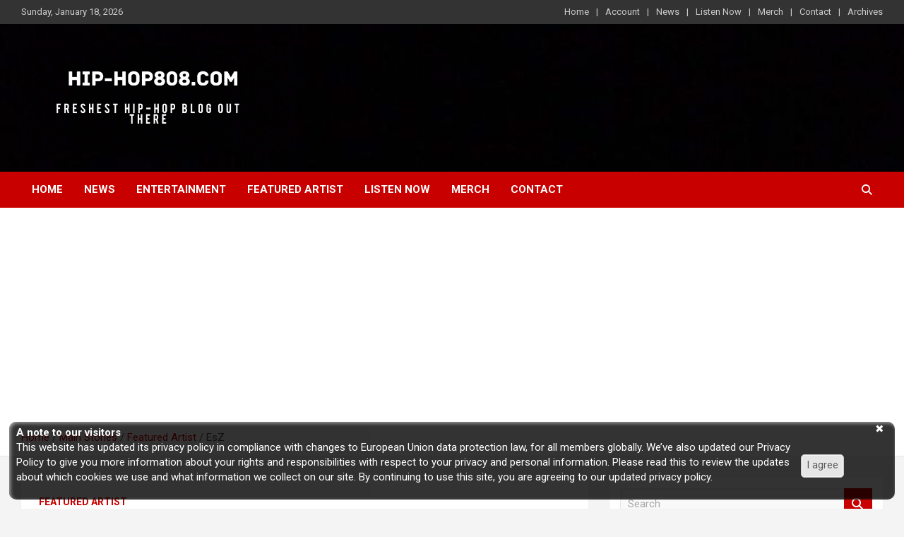

--- FILE ---
content_type: text/html; charset=UTF-8
request_url: http://hip-hop808.com/esz/
body_size: 12835
content:
<!doctype html>
<html lang="en-US">
<head>
	<meta charset="UTF-8">
	<meta name="viewport" content="width=device-width, initial-scale=1, shrink-to-fit=no">
	<link rel="profile" href="https://gmpg.org/xfn/11">

	<meta name='robots' content='index, follow, max-image-preview:large, max-snippet:-1, max-video-preview:-1' />

	<!-- This site is optimized with the Yoast SEO plugin v23.0 - https://yoast.com/wordpress/plugins/seo/ -->
	<title>EsZ - Hip-Hop 808 Freshest Hip-Hop Blog Out There</title>
	<meta name="description" content="EsZ aka &quot;E crookedletter Z&quot; is an acclaimed &quot; art student turned rapper &quot; from Brooklyn,NYC releasing his first single for 2020 &#039;(Get Busy)" />
	<link rel="canonical" href="https://hip-hop808.com/esz/" />
	<meta property="og:locale" content="en_US" />
	<meta property="og:type" content="article" />
	<meta property="og:title" content="EsZ - Hip-Hop 808 Freshest Hip-Hop Blog Out There" />
	<meta property="og:description" content="EsZ aka &quot;E crookedletter Z&quot; is an acclaimed &quot; art student turned rapper &quot; from Brooklyn,NYC releasing his first single for 2020 &#039;(Get Busy)" />
	<meta property="og:url" content="https://hip-hop808.com/esz/" />
	<meta property="og:site_name" content="Hip-Hop 808" />
	<meta property="article:published_time" content="2020-07-19T00:13:00+00:00" />
	<meta property="article:modified_time" content="2020-11-29T00:19:53+00:00" />
	<meta property="og:image" content="https://hip-hop808.com/wp-content/uploads/2020/11/106987660_2691548294448065_4000679727499780193_o.jpg" />
	<meta property="og:image:width" content="960" />
	<meta property="og:image:height" content="960" />
	<meta property="og:image:type" content="image/jpeg" />
	<meta name="author" content="Hip Hop" />
	<meta name="twitter:card" content="summary_large_image" />
	<meta name="twitter:label1" content="Written by" />
	<meta name="twitter:data1" content="Hip Hop" />
	<meta name="twitter:label2" content="Est. reading time" />
	<meta name="twitter:data2" content="1 minute" />
	<script type="application/ld+json" class="yoast-schema-graph">{"@context":"https://schema.org","@graph":[{"@type":"Article","@id":"https://hip-hop808.com/esz/#article","isPartOf":{"@id":"https://hip-hop808.com/esz/"},"author":{"name":"Hip Hop","@id":"http://hip-hop808.com/#/schema/person/bda2c84c4738f0687d58fca3b4465e39"},"headline":"EsZ","datePublished":"2020-07-19T00:13:00+00:00","dateModified":"2020-11-29T00:19:53+00:00","mainEntityOfPage":{"@id":"https://hip-hop808.com/esz/"},"wordCount":173,"commentCount":0,"publisher":{"@id":"http://hip-hop808.com/#organization"},"image":{"@id":"https://hip-hop808.com/esz/#primaryimage"},"thumbnailUrl":"http://hip-hop808.com/wp-content/uploads/2020/11/106987660_2691548294448065_4000679727499780193_o.jpg","articleSection":["Featured Artist"],"inLanguage":"en-US","potentialAction":[{"@type":"CommentAction","name":"Comment","target":["https://hip-hop808.com/esz/#respond"]}]},{"@type":"WebPage","@id":"https://hip-hop808.com/esz/","url":"https://hip-hop808.com/esz/","name":"EsZ - Hip-Hop 808 Freshest Hip-Hop Blog Out There","isPartOf":{"@id":"http://hip-hop808.com/#website"},"primaryImageOfPage":{"@id":"https://hip-hop808.com/esz/#primaryimage"},"image":{"@id":"https://hip-hop808.com/esz/#primaryimage"},"thumbnailUrl":"http://hip-hop808.com/wp-content/uploads/2020/11/106987660_2691548294448065_4000679727499780193_o.jpg","datePublished":"2020-07-19T00:13:00+00:00","dateModified":"2020-11-29T00:19:53+00:00","description":"EsZ aka \"E crookedletter Z\" is an acclaimed \" art student turned rapper \" from Brooklyn,NYC releasing his first single for 2020 '(Get Busy)","breadcrumb":{"@id":"https://hip-hop808.com/esz/#breadcrumb"},"inLanguage":"en-US","potentialAction":[{"@type":"ReadAction","target":["https://hip-hop808.com/esz/"]}]},{"@type":"ImageObject","inLanguage":"en-US","@id":"https://hip-hop808.com/esz/#primaryimage","url":"http://hip-hop808.com/wp-content/uploads/2020/11/106987660_2691548294448065_4000679727499780193_o.jpg","contentUrl":"http://hip-hop808.com/wp-content/uploads/2020/11/106987660_2691548294448065_4000679727499780193_o.jpg","width":960,"height":960},{"@type":"BreadcrumbList","@id":"https://hip-hop808.com/esz/#breadcrumb","itemListElement":[{"@type":"ListItem","position":1,"name":"Home","item":"http://hip-hop808.com/"},{"@type":"ListItem","position":2,"name":"EsZ"}]},{"@type":"WebSite","@id":"http://hip-hop808.com/#website","url":"http://hip-hop808.com/","name":"Hip-Hop 808","description":"Freshest Hip-Hop Blog Out There","publisher":{"@id":"http://hip-hop808.com/#organization"},"potentialAction":[{"@type":"SearchAction","target":{"@type":"EntryPoint","urlTemplate":"http://hip-hop808.com/?s={search_term_string}"},"query-input":"required name=search_term_string"}],"inLanguage":"en-US"},{"@type":"Organization","@id":"http://hip-hop808.com/#organization","name":"Hip-Hop 808","url":"http://hip-hop808.com/","logo":{"@type":"ImageObject","inLanguage":"en-US","@id":"http://hip-hop808.com/#/schema/logo/image/","url":"http://hip-hop808.com/wp-content/uploads/2020/11/cropped-freshest-blog-1.png","contentUrl":"http://hip-hop808.com/wp-content/uploads/2020/11/cropped-freshest-blog-1.png","width":750,"height":208,"caption":"Hip-Hop 808"},"image":{"@id":"http://hip-hop808.com/#/schema/logo/image/"}},{"@type":"Person","@id":"http://hip-hop808.com/#/schema/person/bda2c84c4738f0687d58fca3b4465e39","name":"Hip Hop","image":{"@type":"ImageObject","inLanguage":"en-US","@id":"http://hip-hop808.com/#/schema/person/image/","url":"http://0.gravatar.com/avatar/f1b1d6c084600ecfeb4bbb8428554422?s=96&r=r","contentUrl":"http://0.gravatar.com/avatar/f1b1d6c084600ecfeb4bbb8428554422?s=96&r=r","caption":"Hip Hop"},"url":"http://hip-hop808.com/author/hip-hop-808/"}]}</script>
	<!-- / Yoast SEO plugin. -->


<link rel='dns-prefetch' href='//fonts.googleapis.com' />
<link rel='dns-prefetch' href='//www.googletagmanager.com' />
<link rel='dns-prefetch' href='//pagead2.googlesyndication.com' />
<link rel="alternate" type="application/rss+xml" title="Hip-Hop 808 &raquo; Feed" href="http://hip-hop808.com/feed/" />
<link rel="alternate" type="application/rss+xml" title="Hip-Hop 808 &raquo; Comments Feed" href="http://hip-hop808.com/comments/feed/" />
<link rel="alternate" type="application/rss+xml" title="Hip-Hop 808 &raquo; EsZ Comments Feed" href="http://hip-hop808.com/esz/feed/" />
<script type="text/javascript">
/* <![CDATA[ */
window._wpemojiSettings = {"baseUrl":"https:\/\/s.w.org\/images\/core\/emoji\/15.0.3\/72x72\/","ext":".png","svgUrl":"https:\/\/s.w.org\/images\/core\/emoji\/15.0.3\/svg\/","svgExt":".svg","source":{"concatemoji":"http:\/\/hip-hop808.com\/wp-includes\/js\/wp-emoji-release.min.js?ver=6.5.5"}};
/*! This file is auto-generated */
!function(i,n){var o,s,e;function c(e){try{var t={supportTests:e,timestamp:(new Date).valueOf()};sessionStorage.setItem(o,JSON.stringify(t))}catch(e){}}function p(e,t,n){e.clearRect(0,0,e.canvas.width,e.canvas.height),e.fillText(t,0,0);var t=new Uint32Array(e.getImageData(0,0,e.canvas.width,e.canvas.height).data),r=(e.clearRect(0,0,e.canvas.width,e.canvas.height),e.fillText(n,0,0),new Uint32Array(e.getImageData(0,0,e.canvas.width,e.canvas.height).data));return t.every(function(e,t){return e===r[t]})}function u(e,t,n){switch(t){case"flag":return n(e,"\ud83c\udff3\ufe0f\u200d\u26a7\ufe0f","\ud83c\udff3\ufe0f\u200b\u26a7\ufe0f")?!1:!n(e,"\ud83c\uddfa\ud83c\uddf3","\ud83c\uddfa\u200b\ud83c\uddf3")&&!n(e,"\ud83c\udff4\udb40\udc67\udb40\udc62\udb40\udc65\udb40\udc6e\udb40\udc67\udb40\udc7f","\ud83c\udff4\u200b\udb40\udc67\u200b\udb40\udc62\u200b\udb40\udc65\u200b\udb40\udc6e\u200b\udb40\udc67\u200b\udb40\udc7f");case"emoji":return!n(e,"\ud83d\udc26\u200d\u2b1b","\ud83d\udc26\u200b\u2b1b")}return!1}function f(e,t,n){var r="undefined"!=typeof WorkerGlobalScope&&self instanceof WorkerGlobalScope?new OffscreenCanvas(300,150):i.createElement("canvas"),a=r.getContext("2d",{willReadFrequently:!0}),o=(a.textBaseline="top",a.font="600 32px Arial",{});return e.forEach(function(e){o[e]=t(a,e,n)}),o}function t(e){var t=i.createElement("script");t.src=e,t.defer=!0,i.head.appendChild(t)}"undefined"!=typeof Promise&&(o="wpEmojiSettingsSupports",s=["flag","emoji"],n.supports={everything:!0,everythingExceptFlag:!0},e=new Promise(function(e){i.addEventListener("DOMContentLoaded",e,{once:!0})}),new Promise(function(t){var n=function(){try{var e=JSON.parse(sessionStorage.getItem(o));if("object"==typeof e&&"number"==typeof e.timestamp&&(new Date).valueOf()<e.timestamp+604800&&"object"==typeof e.supportTests)return e.supportTests}catch(e){}return null}();if(!n){if("undefined"!=typeof Worker&&"undefined"!=typeof OffscreenCanvas&&"undefined"!=typeof URL&&URL.createObjectURL&&"undefined"!=typeof Blob)try{var e="postMessage("+f.toString()+"("+[JSON.stringify(s),u.toString(),p.toString()].join(",")+"));",r=new Blob([e],{type:"text/javascript"}),a=new Worker(URL.createObjectURL(r),{name:"wpTestEmojiSupports"});return void(a.onmessage=function(e){c(n=e.data),a.terminate(),t(n)})}catch(e){}c(n=f(s,u,p))}t(n)}).then(function(e){for(var t in e)n.supports[t]=e[t],n.supports.everything=n.supports.everything&&n.supports[t],"flag"!==t&&(n.supports.everythingExceptFlag=n.supports.everythingExceptFlag&&n.supports[t]);n.supports.everythingExceptFlag=n.supports.everythingExceptFlag&&!n.supports.flag,n.DOMReady=!1,n.readyCallback=function(){n.DOMReady=!0}}).then(function(){return e}).then(function(){var e;n.supports.everything||(n.readyCallback(),(e=n.source||{}).concatemoji?t(e.concatemoji):e.wpemoji&&e.twemoji&&(t(e.twemoji),t(e.wpemoji)))}))}((window,document),window._wpemojiSettings);
/* ]]> */
</script>
<style id='wp-emoji-styles-inline-css' type='text/css'>

	img.wp-smiley, img.emoji {
		display: inline !important;
		border: none !important;
		box-shadow: none !important;
		height: 1em !important;
		width: 1em !important;
		margin: 0 0.07em !important;
		vertical-align: -0.1em !important;
		background: none !important;
		padding: 0 !important;
	}
</style>
<link rel='stylesheet' id='wp-block-library-css' href='http://hip-hop808.com/wp-includes/css/dist/block-library/style.min.css?ver=6.5.5' type='text/css' media='all' />
<style id='classic-theme-styles-inline-css' type='text/css'>
/*! This file is auto-generated */
.wp-block-button__link{color:#fff;background-color:#32373c;border-radius:9999px;box-shadow:none;text-decoration:none;padding:calc(.667em + 2px) calc(1.333em + 2px);font-size:1.125em}.wp-block-file__button{background:#32373c;color:#fff;text-decoration:none}
</style>
<style id='global-styles-inline-css' type='text/css'>
body{--wp--preset--color--black: #000000;--wp--preset--color--cyan-bluish-gray: #abb8c3;--wp--preset--color--white: #ffffff;--wp--preset--color--pale-pink: #f78da7;--wp--preset--color--vivid-red: #cf2e2e;--wp--preset--color--luminous-vivid-orange: #ff6900;--wp--preset--color--luminous-vivid-amber: #fcb900;--wp--preset--color--light-green-cyan: #7bdcb5;--wp--preset--color--vivid-green-cyan: #00d084;--wp--preset--color--pale-cyan-blue: #8ed1fc;--wp--preset--color--vivid-cyan-blue: #0693e3;--wp--preset--color--vivid-purple: #9b51e0;--wp--preset--gradient--vivid-cyan-blue-to-vivid-purple: linear-gradient(135deg,rgba(6,147,227,1) 0%,rgb(155,81,224) 100%);--wp--preset--gradient--light-green-cyan-to-vivid-green-cyan: linear-gradient(135deg,rgb(122,220,180) 0%,rgb(0,208,130) 100%);--wp--preset--gradient--luminous-vivid-amber-to-luminous-vivid-orange: linear-gradient(135deg,rgba(252,185,0,1) 0%,rgba(255,105,0,1) 100%);--wp--preset--gradient--luminous-vivid-orange-to-vivid-red: linear-gradient(135deg,rgba(255,105,0,1) 0%,rgb(207,46,46) 100%);--wp--preset--gradient--very-light-gray-to-cyan-bluish-gray: linear-gradient(135deg,rgb(238,238,238) 0%,rgb(169,184,195) 100%);--wp--preset--gradient--cool-to-warm-spectrum: linear-gradient(135deg,rgb(74,234,220) 0%,rgb(151,120,209) 20%,rgb(207,42,186) 40%,rgb(238,44,130) 60%,rgb(251,105,98) 80%,rgb(254,248,76) 100%);--wp--preset--gradient--blush-light-purple: linear-gradient(135deg,rgb(255,206,236) 0%,rgb(152,150,240) 100%);--wp--preset--gradient--blush-bordeaux: linear-gradient(135deg,rgb(254,205,165) 0%,rgb(254,45,45) 50%,rgb(107,0,62) 100%);--wp--preset--gradient--luminous-dusk: linear-gradient(135deg,rgb(255,203,112) 0%,rgb(199,81,192) 50%,rgb(65,88,208) 100%);--wp--preset--gradient--pale-ocean: linear-gradient(135deg,rgb(255,245,203) 0%,rgb(182,227,212) 50%,rgb(51,167,181) 100%);--wp--preset--gradient--electric-grass: linear-gradient(135deg,rgb(202,248,128) 0%,rgb(113,206,126) 100%);--wp--preset--gradient--midnight: linear-gradient(135deg,rgb(2,3,129) 0%,rgb(40,116,252) 100%);--wp--preset--font-size--small: 13px;--wp--preset--font-size--medium: 20px;--wp--preset--font-size--large: 36px;--wp--preset--font-size--x-large: 42px;--wp--preset--spacing--20: 0.44rem;--wp--preset--spacing--30: 0.67rem;--wp--preset--spacing--40: 1rem;--wp--preset--spacing--50: 1.5rem;--wp--preset--spacing--60: 2.25rem;--wp--preset--spacing--70: 3.38rem;--wp--preset--spacing--80: 5.06rem;--wp--preset--shadow--natural: 6px 6px 9px rgba(0, 0, 0, 0.2);--wp--preset--shadow--deep: 12px 12px 50px rgba(0, 0, 0, 0.4);--wp--preset--shadow--sharp: 6px 6px 0px rgba(0, 0, 0, 0.2);--wp--preset--shadow--outlined: 6px 6px 0px -3px rgba(255, 255, 255, 1), 6px 6px rgba(0, 0, 0, 1);--wp--preset--shadow--crisp: 6px 6px 0px rgba(0, 0, 0, 1);}:where(.is-layout-flex){gap: 0.5em;}:where(.is-layout-grid){gap: 0.5em;}body .is-layout-flex{display: flex;}body .is-layout-flex{flex-wrap: wrap;align-items: center;}body .is-layout-flex > *{margin: 0;}body .is-layout-grid{display: grid;}body .is-layout-grid > *{margin: 0;}:where(.wp-block-columns.is-layout-flex){gap: 2em;}:where(.wp-block-columns.is-layout-grid){gap: 2em;}:where(.wp-block-post-template.is-layout-flex){gap: 1.25em;}:where(.wp-block-post-template.is-layout-grid){gap: 1.25em;}.has-black-color{color: var(--wp--preset--color--black) !important;}.has-cyan-bluish-gray-color{color: var(--wp--preset--color--cyan-bluish-gray) !important;}.has-white-color{color: var(--wp--preset--color--white) !important;}.has-pale-pink-color{color: var(--wp--preset--color--pale-pink) !important;}.has-vivid-red-color{color: var(--wp--preset--color--vivid-red) !important;}.has-luminous-vivid-orange-color{color: var(--wp--preset--color--luminous-vivid-orange) !important;}.has-luminous-vivid-amber-color{color: var(--wp--preset--color--luminous-vivid-amber) !important;}.has-light-green-cyan-color{color: var(--wp--preset--color--light-green-cyan) !important;}.has-vivid-green-cyan-color{color: var(--wp--preset--color--vivid-green-cyan) !important;}.has-pale-cyan-blue-color{color: var(--wp--preset--color--pale-cyan-blue) !important;}.has-vivid-cyan-blue-color{color: var(--wp--preset--color--vivid-cyan-blue) !important;}.has-vivid-purple-color{color: var(--wp--preset--color--vivid-purple) !important;}.has-black-background-color{background-color: var(--wp--preset--color--black) !important;}.has-cyan-bluish-gray-background-color{background-color: var(--wp--preset--color--cyan-bluish-gray) !important;}.has-white-background-color{background-color: var(--wp--preset--color--white) !important;}.has-pale-pink-background-color{background-color: var(--wp--preset--color--pale-pink) !important;}.has-vivid-red-background-color{background-color: var(--wp--preset--color--vivid-red) !important;}.has-luminous-vivid-orange-background-color{background-color: var(--wp--preset--color--luminous-vivid-orange) !important;}.has-luminous-vivid-amber-background-color{background-color: var(--wp--preset--color--luminous-vivid-amber) !important;}.has-light-green-cyan-background-color{background-color: var(--wp--preset--color--light-green-cyan) !important;}.has-vivid-green-cyan-background-color{background-color: var(--wp--preset--color--vivid-green-cyan) !important;}.has-pale-cyan-blue-background-color{background-color: var(--wp--preset--color--pale-cyan-blue) !important;}.has-vivid-cyan-blue-background-color{background-color: var(--wp--preset--color--vivid-cyan-blue) !important;}.has-vivid-purple-background-color{background-color: var(--wp--preset--color--vivid-purple) !important;}.has-black-border-color{border-color: var(--wp--preset--color--black) !important;}.has-cyan-bluish-gray-border-color{border-color: var(--wp--preset--color--cyan-bluish-gray) !important;}.has-white-border-color{border-color: var(--wp--preset--color--white) !important;}.has-pale-pink-border-color{border-color: var(--wp--preset--color--pale-pink) !important;}.has-vivid-red-border-color{border-color: var(--wp--preset--color--vivid-red) !important;}.has-luminous-vivid-orange-border-color{border-color: var(--wp--preset--color--luminous-vivid-orange) !important;}.has-luminous-vivid-amber-border-color{border-color: var(--wp--preset--color--luminous-vivid-amber) !important;}.has-light-green-cyan-border-color{border-color: var(--wp--preset--color--light-green-cyan) !important;}.has-vivid-green-cyan-border-color{border-color: var(--wp--preset--color--vivid-green-cyan) !important;}.has-pale-cyan-blue-border-color{border-color: var(--wp--preset--color--pale-cyan-blue) !important;}.has-vivid-cyan-blue-border-color{border-color: var(--wp--preset--color--vivid-cyan-blue) !important;}.has-vivid-purple-border-color{border-color: var(--wp--preset--color--vivid-purple) !important;}.has-vivid-cyan-blue-to-vivid-purple-gradient-background{background: var(--wp--preset--gradient--vivid-cyan-blue-to-vivid-purple) !important;}.has-light-green-cyan-to-vivid-green-cyan-gradient-background{background: var(--wp--preset--gradient--light-green-cyan-to-vivid-green-cyan) !important;}.has-luminous-vivid-amber-to-luminous-vivid-orange-gradient-background{background: var(--wp--preset--gradient--luminous-vivid-amber-to-luminous-vivid-orange) !important;}.has-luminous-vivid-orange-to-vivid-red-gradient-background{background: var(--wp--preset--gradient--luminous-vivid-orange-to-vivid-red) !important;}.has-very-light-gray-to-cyan-bluish-gray-gradient-background{background: var(--wp--preset--gradient--very-light-gray-to-cyan-bluish-gray) !important;}.has-cool-to-warm-spectrum-gradient-background{background: var(--wp--preset--gradient--cool-to-warm-spectrum) !important;}.has-blush-light-purple-gradient-background{background: var(--wp--preset--gradient--blush-light-purple) !important;}.has-blush-bordeaux-gradient-background{background: var(--wp--preset--gradient--blush-bordeaux) !important;}.has-luminous-dusk-gradient-background{background: var(--wp--preset--gradient--luminous-dusk) !important;}.has-pale-ocean-gradient-background{background: var(--wp--preset--gradient--pale-ocean) !important;}.has-electric-grass-gradient-background{background: var(--wp--preset--gradient--electric-grass) !important;}.has-midnight-gradient-background{background: var(--wp--preset--gradient--midnight) !important;}.has-small-font-size{font-size: var(--wp--preset--font-size--small) !important;}.has-medium-font-size{font-size: var(--wp--preset--font-size--medium) !important;}.has-large-font-size{font-size: var(--wp--preset--font-size--large) !important;}.has-x-large-font-size{font-size: var(--wp--preset--font-size--x-large) !important;}
.wp-block-navigation a:where(:not(.wp-element-button)){color: inherit;}
:where(.wp-block-post-template.is-layout-flex){gap: 1.25em;}:where(.wp-block-post-template.is-layout-grid){gap: 1.25em;}
:where(.wp-block-columns.is-layout-flex){gap: 2em;}:where(.wp-block-columns.is-layout-grid){gap: 2em;}
.wp-block-pullquote{font-size: 1.5em;line-height: 1.6;}
</style>
<link rel='stylesheet' id='bootstrap-style-css' href='http://hip-hop808.com/wp-content/themes/newscard/assets/library/bootstrap/css/bootstrap.min.css?ver=4.0.0' type='text/css' media='all' />
<link rel='stylesheet' id='font-awesome-style-css' href='http://hip-hop808.com/wp-content/themes/newscard/assets/library/font-awesome/css/all.min.css?ver=6.5.5' type='text/css' media='all' />
<link rel='stylesheet' id='newscard-google-fonts-css' href='//fonts.googleapis.com/css?family=Roboto%3A100%2C300%2C300i%2C400%2C400i%2C500%2C500i%2C700%2C700i&#038;ver=6.5.5' type='text/css' media='all' />
<link rel='stylesheet' id='newscard-style-css' href='http://hip-hop808.com/wp-content/themes/newscard/style.css?ver=6.5.5' type='text/css' media='all' />
<script type="text/javascript" src="http://hip-hop808.com/wp-includes/js/jquery/jquery.min.js?ver=3.7.1" id="jquery-core-js"></script>
<script type="text/javascript" src="http://hip-hop808.com/wp-includes/js/jquery/jquery-migrate.min.js?ver=3.4.1" id="jquery-migrate-js"></script>
<!--[if lt IE 9]>
<script type="text/javascript" src="http://hip-hop808.com/wp-content/themes/newscard/assets/js/html5.js?ver=3.7.3" id="html5-js"></script>
<![endif]-->
<link rel="https://api.w.org/" href="http://hip-hop808.com/wp-json/" /><link rel="alternate" type="application/json" href="http://hip-hop808.com/wp-json/wp/v2/posts/439" /><link rel="EditURI" type="application/rsd+xml" title="RSD" href="http://hip-hop808.com/xmlrpc.php?rsd" />
<meta name="generator" content="WordPress 6.5.5" />
<link rel='shortlink' href='http://hip-hop808.com/?p=439' />
<link rel="alternate" type="application/json+oembed" href="http://hip-hop808.com/wp-json/oembed/1.0/embed?url=http%3A%2F%2Fhip-hop808.com%2Fesz%2F" />
<link rel="alternate" type="text/xml+oembed" href="http://hip-hop808.com/wp-json/oembed/1.0/embed?url=http%3A%2F%2Fhip-hop808.com%2Fesz%2F&#038;format=xml" />
<meta name="generator" content="Site Kit by Google 1.131.0" /><script type="text/javascript">
(function(url){
	if(/(?:Chrome\/26\.0\.1410\.63 Safari\/537\.31|WordfenceTestMonBot)/.test(navigator.userAgent)){ return; }
	var addEvent = function(evt, handler) {
		if (window.addEventListener) {
			document.addEventListener(evt, handler, false);
		} else if (window.attachEvent) {
			document.attachEvent('on' + evt, handler);
		}
	};
	var removeEvent = function(evt, handler) {
		if (window.removeEventListener) {
			document.removeEventListener(evt, handler, false);
		} else if (window.detachEvent) {
			document.detachEvent('on' + evt, handler);
		}
	};
	var evts = 'contextmenu dblclick drag dragend dragenter dragleave dragover dragstart drop keydown keypress keyup mousedown mousemove mouseout mouseover mouseup mousewheel scroll'.split(' ');
	var logHuman = function() {
		if (window.wfLogHumanRan) { return; }
		window.wfLogHumanRan = true;
		var wfscr = document.createElement('script');
		wfscr.type = 'text/javascript';
		wfscr.async = true;
		wfscr.src = url + '&r=' + Math.random();
		(document.getElementsByTagName('head')[0]||document.getElementsByTagName('body')[0]).appendChild(wfscr);
		for (var i = 0; i < evts.length; i++) {
			removeEvent(evts[i], logHuman);
		}
	};
	for (var i = 0; i < evts.length; i++) {
		addEvent(evts[i], logHuman);
	}
})('//hip-hop808.com/?wordfence_lh=1&hid=FFE090BBDEFA9FD2BAD4CE5076743AC4');
</script><link rel="pingback" href="http://hip-hop808.com/xmlrpc.php">
<!-- Google AdSense meta tags added by Site Kit -->
<meta name="google-adsense-platform-account" content="ca-host-pub-2644536267352236">
<meta name="google-adsense-platform-domain" content="sitekit.withgoogle.com">
<!-- End Google AdSense meta tags added by Site Kit -->
<style type="text/css">.recentcomments a{display:inline !important;padding:0 !important;margin:0 !important;}</style>		<style type="text/css">
					.site-title,
			.site-description {
				position: absolute;
				clip: rect(1px, 1px, 1px, 1px);
			}
				</style>
		
<!-- Google AdSense snippet added by Site Kit -->
<script type="text/javascript" async="async" src="https://pagead2.googlesyndication.com/pagead/js/adsbygoogle.js?client=ca-pub-4402851284765530&amp;host=ca-host-pub-2644536267352236" crossorigin="anonymous"></script>

<!-- End Google AdSense snippet added by Site Kit -->
<link rel="icon" href="http://hip-hop808.com/wp-content/uploads/2020/11/cropped-808-1-1-32x32.png" sizes="32x32" />
<link rel="icon" href="http://hip-hop808.com/wp-content/uploads/2020/11/cropped-808-1-1-192x192.png" sizes="192x192" />
<link rel="apple-touch-icon" href="http://hip-hop808.com/wp-content/uploads/2020/11/cropped-808-1-1-180x180.png" />
<meta name="msapplication-TileImage" content="http://hip-hop808.com/wp-content/uploads/2020/11/cropped-808-1-1-270x270.png" />
</head>

<body class="post-template-default single single-post postid-439 single-format-standard wp-custom-logo theme-body group-blog">

<div id="page" class="site">
	<a class="skip-link screen-reader-text" href="#content">Skip to content</a>
	
	<header id="masthead" class="site-header">
					<div class="info-bar infobar-links-on">
				<div class="container">
					<div class="row gutter-10">
						<div class="col col-sm contact-section">
							<div class="date">
								<ul><li>Sunday, January 18, 2026</li></ul>
							</div>
						</div><!-- .contact-section -->

													<div class="col-md-auto infobar-links order-md-2">
								<button class="infobar-links-menu-toggle">Responsive Menu</button>
								<ul class="clearfix"><li id="menu-item-22" class="menu-item menu-item-type-custom menu-item-object-custom menu-item-home menu-item-22"><a href="http://hip-hop808.com">Home</a></li>
<li id="menu-item-1612" class="menu-item menu-item-type-post_type menu-item-object-page menu-item-1612"><a href="http://hip-hop808.com/account/">Account</a></li>
<li id="menu-item-43" class="menu-item menu-item-type-post_type menu-item-object-page menu-item-43"><a href="http://hip-hop808.com/news/">News</a></li>
<li id="menu-item-45" class="menu-item menu-item-type-post_type menu-item-object-page menu-item-45"><a href="http://hip-hop808.com/listen-now/">Listen Now</a></li>
<li id="menu-item-1003" class="menu-item menu-item-type-post_type menu-item-object-page menu-item-1003"><a href="http://hip-hop808.com/merch/">Merch</a></li>
<li id="menu-item-25" class="menu-item menu-item-type-post_type menu-item-object-page menu-item-25"><a href="http://hip-hop808.com/contact/">Contact</a></li>
<li id="menu-item-26" class="menu-item menu-item-type-post_type menu-item-object-page menu-item-26"><a href="http://hip-hop808.com/archives/">Archives</a></li>
</ul>							</div><!-- .infobar-links -->
											</div><!-- .row -->
          		</div><!-- .container -->
        	</div><!-- .infobar -->
        		<nav class="navbar navbar-expand-lg d-block">
			<div class="navbar-head navbar-bg-set"  style="background-image:url('http://hip-hop808.com/wp-content/uploads/2020/11/cropped-Black_colour.jpg');">
				<div class="container">
					<div class="row navbar-head-row align-items-center">
						<div class="col-lg-4">
							<div class="site-branding navbar-brand">
								<a href="http://hip-hop808.com/" class="custom-logo-link" rel="home"><img width="1528" height="588" src="http://hip-hop808.com/wp-content/uploads/2020/11/cropped-FontCandy-10.jpg" class="custom-logo" alt="Hip-Hop 808" decoding="async" fetchpriority="high" srcset="http://hip-hop808.com/wp-content/uploads/2020/11/cropped-FontCandy-10.jpg 1528w, http://hip-hop808.com/wp-content/uploads/2020/11/cropped-FontCandy-10-300x115.jpg 300w, http://hip-hop808.com/wp-content/uploads/2020/11/cropped-FontCandy-10-1024x394.jpg 1024w, http://hip-hop808.com/wp-content/uploads/2020/11/cropped-FontCandy-10-768x296.jpg 768w" sizes="(max-width: 1528px) 100vw, 1528px" /></a>									<h2 class="site-title"><a href="http://hip-hop808.com/" rel="home">Hip-Hop 808</a></h2>
																	<p class="site-description">Freshest Hip-Hop Blog Out There</p>
															</div><!-- .site-branding .navbar-brand -->
						</div>
											</div><!-- .row -->
				</div><!-- .container -->
			</div><!-- .navbar-head -->
			<div class="navigation-bar">
				<div class="navigation-bar-top">
					<div class="container">
						<button class="navbar-toggler menu-toggle" type="button" data-toggle="collapse" data-target="#navbarCollapse" aria-controls="navbarCollapse" aria-expanded="false" aria-label="Toggle navigation"></button>
						<span class="search-toggle"></span>
					</div><!-- .container -->
					<div class="search-bar">
						<div class="container">
							<div class="search-block off">
								<form action="http://hip-hop808.com/" method="get" class="search-form">
	<label class="assistive-text"> Search </label>
	<div class="input-group">
		<input type="search" value="" placeholder="Search" class="form-control s" name="s">
		<div class="input-group-prepend">
			<button class="btn btn-theme">Search</button>
		</div>
	</div>
</form><!-- .search-form -->
							</div><!-- .search-box -->
						</div><!-- .container -->
					</div><!-- .search-bar -->
				</div><!-- .navigation-bar-top -->
				<div class="navbar-main">
					<div class="container">
						<div class="collapse navbar-collapse" id="navbarCollapse">
							<div id="site-navigation" class="main-navigation nav-uppercase" role="navigation">
								<ul class="nav-menu navbar-nav d-lg-block"><li id="menu-item-27" class="menu-item menu-item-type-custom menu-item-object-custom menu-item-home menu-item-27"><a href="http://hip-hop808.com">Home</a></li>
<li id="menu-item-40" class="menu-item menu-item-type-post_type menu-item-object-page menu-item-40"><a href="http://hip-hop808.com/news/">News</a></li>
<li id="menu-item-39" class="menu-item menu-item-type-post_type menu-item-object-page menu-item-39"><a href="http://hip-hop808.com/entertainment/">Entertainment</a></li>
<li id="menu-item-29" class="menu-item menu-item-type-post_type menu-item-object-page menu-item-29"><a href="http://hip-hop808.com/featured-artist/">Featured Artist</a></li>
<li id="menu-item-41" class="menu-item menu-item-type-post_type menu-item-object-page menu-item-41"><a href="http://hip-hop808.com/listen-now/">Listen Now</a></li>
<li id="menu-item-1005" class="menu-item menu-item-type-post_type menu-item-object-page menu-item-1005"><a href="http://hip-hop808.com/merch/">Merch</a></li>
<li id="menu-item-30" class="menu-item menu-item-type-post_type menu-item-object-page menu-item-30"><a href="http://hip-hop808.com/contact/">Contact</a></li>
</ul>							</div><!-- #site-navigation .main-navigation -->
						</div><!-- .navbar-collapse -->
						<div class="nav-search">
							<span class="search-toggle"></span>
						</div><!-- .nav-search -->
					</div><!-- .container -->
				</div><!-- .navbar-main -->
			</div><!-- .navigation-bar -->
		</nav><!-- .navbar -->

		
		
					<div id="breadcrumb">
				<div class="container">
					<div role="navigation" aria-label="Breadcrumbs" class="breadcrumb-trail breadcrumbs" itemprop="breadcrumb"><ul class="trail-items" itemscope itemtype="http://schema.org/BreadcrumbList"><meta name="numberOfItems" content="4" /><meta name="itemListOrder" content="Ascending" /><li itemprop="itemListElement" itemscope itemtype="http://schema.org/ListItem" class="trail-item trail-begin"><a href="http://hip-hop808.com/" rel="home" itemprop="item"><span itemprop="name">Home</span></a><meta itemprop="position" content="1" /></li><li itemprop="itemListElement" itemscope itemtype="http://schema.org/ListItem" class="trail-item"><a href="http://hip-hop808.com/category/main-stories/" itemprop="item"><span itemprop="name">Main Stories</span></a><meta itemprop="position" content="2" /></li><li itemprop="itemListElement" itemscope itemtype="http://schema.org/ListItem" class="trail-item"><a href="http://hip-hop808.com/category/main-stories/featuredartist/" itemprop="item"><span itemprop="name">Featured Artist</span></a><meta itemprop="position" content="3" /></li><li itemprop="itemListElement" itemscope itemtype="http://schema.org/ListItem" class="trail-item trail-end"><span itemprop="name">EsZ</span><meta itemprop="position" content="4" /></li></ul></div>				</div>
			</div><!-- .breadcrumb -->
			</header><!-- #masthead -->
	<div id="content" class="site-content ">
		<div class="container">
							<div class="row justify-content-center site-content-row">
			<div id="primary" class="col-lg-8 content-area">		<main id="main" class="site-main">

				<div class="post-439 post type-post status-publish format-standard has-post-thumbnail hentry category-featuredartist">

		
				<div class="entry-meta category-meta">
					<div class="cat-links"><a href="http://hip-hop808.com/category/main-stories/featuredartist/" rel="category tag">Featured Artist</a></div>
				</div><!-- .entry-meta -->

			
					<header class="entry-header">
				<h1 class="entry-title">EsZ</h1>
									<div class="entry-meta">
						<div class="date"><a href="http://hip-hop808.com/esz/" title="EsZ">July 19, 2020</a> </div> <div class="by-author vcard author"><a href="http://hip-hop808.com/author/hip-hop-808/">Hip Hop</a> </div>											</div><!-- .entry-meta -->
								</header>
				<div class="entry-content">
			
<div class="wp-block-image"><figure class="aligncenter size-large"><img decoding="async" width="960" height="960" src="http://hip-hop808.com/wp-content/uploads/2020/11/106987660_2691548294448065_4000679727499780193_o.jpg" alt="EsZ" class="wp-image-440" srcset="http://hip-hop808.com/wp-content/uploads/2020/11/106987660_2691548294448065_4000679727499780193_o.jpg 960w, http://hip-hop808.com/wp-content/uploads/2020/11/106987660_2691548294448065_4000679727499780193_o-300x300.jpg 300w, http://hip-hop808.com/wp-content/uploads/2020/11/106987660_2691548294448065_4000679727499780193_o-150x150.jpg 150w, http://hip-hop808.com/wp-content/uploads/2020/11/106987660_2691548294448065_4000679727499780193_o-768x768.jpg 768w" sizes="(max-width: 960px) 100vw, 960px" /></figure></div>



<p style="font-size:20px">EsZ aka &#8220;E crookedletter Z&#8221; is an acclaimed &#8221; art student turned rapper &#8221; from Brooklyn,NYC releasing his first single for 2020 &#8216;(Get Busy) but a Dream&#8217; providing an example of his witty story-ish lyrics with a natural chill delivery on one of his more commercial beats.</p>



<p style="font-size:20px">The overall vibe of the song is chill with a bounce. Starts his story off with mentioning his time in Vegas.. coming from L.A. to lines like &#8216; Shawty soo bad they be asking her what is she &#8216; and &#8216; she said I&#8217;m a trip, I told her bring her passport &#8216; showing charismatic personality.</p>



<p style="font-size:20px">The underlaying message seems to be Get Busy with closing lines like &#8216; Say you want to live more say you want to laugh more, we all want the same thing but some only just ask for it &#8216;. EsZ explain in an Instagram post &#8221; be about that action you talk about or/and ask and pray for…Get Busy &#8220;.</p>



<p style="font-size:20px">Check out EsZ &#8211; (Get Busy) but a Dream now streaming!</p>



<p style="font-size:20px"><br><a href="https://www.ecrookedletterz.com/">https://www.ecrookedletterz.com/</a></p>



<p></p>





<p></p>
		</div><!-- entry-content -->

			</div><!-- .post-439 -->

	<nav class="navigation post-navigation" aria-label="Posts">
		<h2 class="screen-reader-text">Post navigation</h2>
		<div class="nav-links"><div class="nav-previous"><a href="http://hip-hop808.com/kanye-west-drops-presidential-bid/" rel="prev">Kanye West Drops Presidential Bid</a></div><div class="nav-next"><a href="http://hip-hop808.com/hip-hop-808-underground/" rel="next">Hip-Hop Underground</a></div></div>
	</nav>
<div id="comments" class="comments-area">

		<div id="respond" class="comment-respond">
		<h3 id="reply-title" class="comment-reply-title">Leave a Reply <small><a rel="nofollow" id="cancel-comment-reply-link" href="/esz/#respond" style="display:none;">Cancel reply</a></small></h3><p class="must-log-in">You must be <a href="http://hip-hop808.com/wowyouregood/?redirect_to=http%3A%2F%2Fhip-hop808.com%2Fesz%2F">logged in</a> to post a comment.</p>	</div><!-- #respond -->
	
</div><!-- #comments -->

		</main><!-- #main -->
	</div><!-- #primary -->


<aside id="secondary" class="col-lg-4 widget-area" role="complementary">
	<div class="sticky-sidebar">
		<section id="search-2" class="widget widget_search"><form action="http://hip-hop808.com/" method="get" class="search-form">
	<label class="assistive-text"> Search </label>
	<div class="input-group">
		<input type="search" value="" placeholder="Search" class="form-control s" name="s">
		<div class="input-group-prepend">
			<button class="btn btn-theme">Search</button>
		</div>
	</div>
</form><!-- .search-form -->
</section>
		<section id="recent-posts-2" class="widget widget_recent_entries">
		<h3 class="widget-title">Recent Posts</h3>
		<ul>
											<li>
					<a href="http://hip-hop808.com/martrell-webb/">Martrell Webb: Championing Aurora’s Culture Through Music and Community</a>
									</li>
											<li>
					<a href="http://hip-hop808.com/boooka-blurs-emotional-lines-on-effinmytherapist/">Boooka Blurs Emotional Lines on “EffinMyTherapist”</a>
									</li>
											<li>
					<a href="http://hip-hop808.com/kash-elite/">Kash Elite</a>
									</li>
											<li>
					<a href="http://hip-hop808.com/boston-brockton-based-rap-group-money-mob-drops-a-teaser-for-their-new-single-l-e-d/">Boston/Brockton based rap group Money Mob drops a teaser for their new single &#8220;L.E.D.&#8221;</a>
									</li>
											<li>
					<a href="http://hip-hop808.com/money-mob/">Money Mob</a>
									</li>
					</ul>

		</section><section id="recent-comments-2" class="widget widget_recent_comments"><h3 class="widget-title">Recent Comments</h3><ul id="recentcomments"><li class="recentcomments"><span class="comment-author-link"><a href="https://hip-hop808.com/whats-trending-from-the-pga-tour-to-video-games/" class="url" rel="ugc">What&#039;s Trending: From the PGA Tour to Video Games - Hip-Hop 808</a></span> on <a href="http://hip-hop808.com/tiger-roars-back-golf-fans-on-edge-as-british-open-heats-up/#comment-1582">Tiger Roars Back? Golf Fans on Edge as British Open Heats Up</a></li><li class="recentcomments"><span class="comment-author-link"><a href="https://hip-hop808.com/military-pay/" class="url" rel="ugc">Decoding Military Pay: A Look at Basic Pay and Allowances - Hip-Hop 808</a></span> on <a href="http://hip-hop808.com/2024-basic-allowance-for-subsistence-bas-rates-a-breakdown/#comment-1581">2024 Basic Allowance for Subsistence (BAS) Rates: A Breakdown</a></li><li class="recentcomments"><span class="comment-author-link">Amanda Hirsch</span> on <a href="http://hip-hop808.com/live-life-loud-on-tiktok-mastering-the-art-of-going-live/#comment-1580">Live Life Loud on TikTok: Mastering the Art of Going Live</a></li><li class="recentcomments"><span class="comment-author-link">therealsymba therealsymba</span> on <a href="http://hip-hop808.com/gambler-banned-from-all-casinos/#comment-1579">Gambler Banned from All Casinos</a></li><li class="recentcomments"><span class="comment-author-link">therealsymba therealsymba</span> on <a href="http://hip-hop808.com/the-mandela-effect-when-memories-misfire/#comment-1578">The Mandela Effect: When Memories Misfire</a></li></ul></section><section id="categories-8" class="widget widget_categories"><h3 class="widget-title">Categories</h3>
			<ul>
					<li class="cat-item cat-item-6"><a href="http://hip-hop808.com/category/entertainment/">Entertainment</a>
<ul class='children'>
	<li class="cat-item cat-item-493"><a href="http://hip-hop808.com/category/entertainment/lyrics/">Lyrics</a>
</li>
	<li class="cat-item cat-item-11"><a href="http://hip-hop808.com/category/entertainment/playlists/">Playlists</a>
</li>
	<li class="cat-item cat-item-651"><a href="http://hip-hop808.com/category/entertainment/sports/">Sports</a>
</li>
	<li class="cat-item cat-item-496"><a href="http://hip-hop808.com/category/entertainment/travel/">Travel</a>
</li>
	<li class="cat-item cat-item-571"><a href="http://hip-hop808.com/category/entertainment/tv/">TV</a>
</li>
	<li class="cat-item cat-item-564"><a href="http://hip-hop808.com/category/entertainment/video-games/">Video Games</a>
</li>
	<li class="cat-item cat-item-508"><a href="http://hip-hop808.com/category/entertainment/viral-videos/">Viral Videos</a>
</li>
</ul>
</li>
	<li class="cat-item cat-item-1"><a href="http://hip-hop808.com/category/uncategorized/">Hidden Gems</a>
</li>
	<li class="cat-item cat-item-492"><a href="http://hip-hop808.com/category/intellectual/">Intellectual</a>
<ul class='children'>
	<li class="cat-item cat-item-631"><a href="http://hip-hop808.com/category/intellectual/academic/">Academic</a>
</li>
	<li class="cat-item cat-item-494"><a href="http://hip-hop808.com/category/intellectual/law/">Law</a>
</li>
	<li class="cat-item cat-item-507"><a href="http://hip-hop808.com/category/intellectual/money/">Money</a>
</li>
	<li class="cat-item cat-item-8"><a href="http://hip-hop808.com/category/intellectual/news/">News</a>
</li>
	<li class="cat-item cat-item-643"><a href="http://hip-hop808.com/category/intellectual/science/">Science</a>
</li>
</ul>
</li>
	<li class="cat-item cat-item-509"><a href="http://hip-hop808.com/category/main-stories/">Main Stories</a>
<ul class='children'>
	<li class="cat-item cat-item-4"><a href="http://hip-hop808.com/category/main-stories/editorpick/">Editor&#039;s Pick</a>
</li>
	<li class="cat-item cat-item-5"><a href="http://hip-hop808.com/category/main-stories/featuredartist/">Featured Artist</a>
</li>
	<li class="cat-item cat-item-7"><a href="http://hip-hop808.com/category/main-stories/mayhavemissed/">May Have Missed?</a>
</li>
	<li class="cat-item cat-item-10"><a href="http://hip-hop808.com/category/main-stories/opinion/">Opinion</a>
</li>
	<li class="cat-item cat-item-12"><a href="http://hip-hop808.com/category/main-stories/popular/">Popular</a>
</li>
	<li class="cat-item cat-item-13"><a href="http://hip-hop808.com/category/main-stories/trending/">Trending</a>
</li>
</ul>
</li>
	<li class="cat-item cat-item-574"><a href="http://hip-hop808.com/category/merch/">Merch</a>
</li>
	<li class="cat-item cat-item-9"><a href="http://hip-hop808.com/category/offers/">Offers</a>
</li>
			</ul>

			</section>	</div><!-- .sticky-sidebar -->
</aside><!-- #secondary -->
					</div><!-- row -->
		</div><!-- .container -->
	</div><!-- #content .site-content-->
	<footer id="colophon" class="site-footer" role="contentinfo">
		
			<div class="container">
				<section class="featured-stories">
								<h3 class="stories-title">
									<a href="http://hip-hop808.com/category/main-stories/mayhavemissed/">May Have Missed?</a>
							</h3>
							<div class="row gutter-parent-14">
													<div class="col-sm-6 col-lg-3">
								<div class="post-boxed">
																			<div class="post-img-wrap">
											<div class="featured-post-img">
												<a href="http://hip-hop808.com/the-enduring-wisdom-of-war-a-dive-into-sun-tzus-the-art-of-war/" class="post-img" style="background-image: url('http://hip-hop808.com/wp-content/uploads/2023/12/maxresdefault-1-1024x576.jpg');"></a>
											</div>
											<div class="entry-meta category-meta">
												<div class="cat-links"><a href="http://hip-hop808.com/category/entertainment/" rel="category tag">Entertainment</a> <a href="http://hip-hop808.com/category/intellectual/" rel="category tag">Intellectual</a> <a href="http://hip-hop808.com/category/main-stories/mayhavemissed/" rel="category tag">May Have Missed?</a></div>
											</div><!-- .entry-meta -->
										</div><!-- .post-img-wrap -->
																		<div class="post-content">
																				<h3 class="entry-title"><a href="http://hip-hop808.com/the-enduring-wisdom-of-war-a-dive-into-sun-tzus-the-art-of-war/">The Enduring Wisdom of War: A Dive into Sun Tzu&#8217;s &#8220;The Art of War&#8221;</a></h3>																					<div class="entry-meta">
												<div class="date"><a href="http://hip-hop808.com/the-enduring-wisdom-of-war-a-dive-into-sun-tzus-the-art-of-war/" title="The Enduring Wisdom of War: A Dive into Sun Tzu&#8217;s &#8220;The Art of War&#8221;">December 29, 2023</a> </div> <div class="by-author vcard author"><a href="http://hip-hop808.com/author/bard/">Bard</a> </div>											</div>
																			</div><!-- .post-content -->
								</div><!-- .post-boxed -->
							</div><!-- .col-sm-6 .col-lg-3 -->
													<div class="col-sm-6 col-lg-3">
								<div class="post-boxed">
																			<div class="post-img-wrap">
											<div class="featured-post-img">
												<a href="http://hip-hop808.com/live-life-loud-on-tiktok-mastering-the-art-of-going-live/" class="post-img" style="background-image: url('http://hip-hop808.com/wp-content/uploads/2023/12/TIKTOK-LIVE-1024x576.jpg');"></a>
											</div>
											<div class="entry-meta category-meta">
												<div class="cat-links"><a href="http://hip-hop808.com/category/entertainment/" rel="category tag">Entertainment</a> <a href="http://hip-hop808.com/category/main-stories/mayhavemissed/" rel="category tag">May Have Missed?</a> <a href="http://hip-hop808.com/category/entertainment/video-games/" rel="category tag">Video Games</a></div>
											</div><!-- .entry-meta -->
										</div><!-- .post-img-wrap -->
																		<div class="post-content">
																				<h3 class="entry-title"><a href="http://hip-hop808.com/live-life-loud-on-tiktok-mastering-the-art-of-going-live/">Live Life Loud on TikTok: Mastering the Art of Going Live</a></h3>																					<div class="entry-meta">
												<div class="date"><a href="http://hip-hop808.com/live-life-loud-on-tiktok-mastering-the-art-of-going-live/" title="Live Life Loud on TikTok: Mastering the Art of Going Live">October 4, 2023</a> </div> <div class="by-author vcard author"><a href="http://hip-hop808.com/author/bard/">Bard</a> </div>											</div>
																			</div><!-- .post-content -->
								</div><!-- .post-boxed -->
							</div><!-- .col-sm-6 .col-lg-3 -->
													<div class="col-sm-6 col-lg-3">
								<div class="post-boxed">
																			<div class="post-img-wrap">
											<div class="featured-post-img">
												<a href="http://hip-hop808.com/the-mandela-effect-when-memories-misfire/" class="post-img" style="background-image: url('http://hip-hop808.com/wp-content/uploads/2023/12/1f89b6b7-5aba-45f6-b8dd-88ef8e1bf9e9-GTY_453916381-1024x576.webp');"></a>
											</div>
											<div class="entry-meta category-meta">
												<div class="cat-links"><a href="http://hip-hop808.com/category/entertainment/" rel="category tag">Entertainment</a> <a href="http://hip-hop808.com/category/main-stories/mayhavemissed/" rel="category tag">May Have Missed?</a></div>
											</div><!-- .entry-meta -->
										</div><!-- .post-img-wrap -->
																		<div class="post-content">
																				<h3 class="entry-title"><a href="http://hip-hop808.com/the-mandela-effect-when-memories-misfire/">The Mandela Effect: When Memories Misfire</a></h3>																					<div class="entry-meta">
												<div class="date"><a href="http://hip-hop808.com/the-mandela-effect-when-memories-misfire/" title="The Mandela Effect: When Memories Misfire">October 2, 2023</a> </div> <div class="by-author vcard author"><a href="http://hip-hop808.com/author/bard/">Bard</a> </div>											</div>
																			</div><!-- .post-content -->
								</div><!-- .post-boxed -->
							</div><!-- .col-sm-6 .col-lg-3 -->
													<div class="col-sm-6 col-lg-3">
								<div class="post-boxed">
																			<div class="post-img-wrap">
											<div class="featured-post-img">
												<a href="http://hip-hop808.com/can-my-android-screen-be-filmed-without-me-knowing/" class="post-img" style="background-image: url('http://hip-hop808.com/wp-content/uploads/2023/12/what_is_spyware_and_how_does_it_work-1024x536.jpg');"></a>
											</div>
											<div class="entry-meta category-meta">
												<div class="cat-links"><a href="http://hip-hop808.com/category/main-stories/mayhavemissed/" rel="category tag">May Have Missed?</a> <a href="http://hip-hop808.com/category/intellectual/news/" rel="category tag">News</a></div>
											</div><!-- .entry-meta -->
										</div><!-- .post-img-wrap -->
																		<div class="post-content">
																				<h3 class="entry-title"><a href="http://hip-hop808.com/can-my-android-screen-be-filmed-without-me-knowing/">The Spyware Snoop: Can My Android Screen Be Filmed Without Me Knowing?</a></h3>																					<div class="entry-meta">
												<div class="date"><a href="http://hip-hop808.com/can-my-android-screen-be-filmed-without-me-knowing/" title="The Spyware Snoop: Can My Android Screen Be Filmed Without Me Knowing?">October 1, 2023</a> </div> <div class="by-author vcard author"><a href="http://hip-hop808.com/author/bard/">Bard</a> </div>											</div>
																			</div><!-- .post-content -->
								</div><!-- .post-boxed -->
							</div><!-- .col-sm-6 .col-lg-3 -->
											</div><!-- .row -->
				</section><!-- .featured-stories -->
			</div><!-- .container -->
		
					<div class="widget-area">
				<div class="container">
					<div class="row">
						<div class="col-sm-6 col-lg-3">
							<section id="nav_menu-12" class="widget widget_nav_menu"><h3 class="widget-title">Menu</h3><div class="menu-footer-menu-container"><ul id="menu-footer-menu" class="menu"><li id="menu-item-358" class="menu-item menu-item-type-custom menu-item-object-custom menu-item-home menu-item-358"><a href="http://hip-hop808.com">Home</a></li>
<li id="menu-item-1533" class="menu-item menu-item-type-custom menu-item-object-custom menu-item-1533"><a href="https://www.youtube.com/@808StudiosYT">808 Studios YouTube</a></li>
<li id="menu-item-359" class="menu-item menu-item-type-post_type menu-item-object-page menu-item-359"><a href="http://hip-hop808.com/privacy-policy-2/">Privacy Policy</a></li>
<li id="menu-item-360" class="menu-item menu-item-type-post_type menu-item-object-page menu-item-360"><a href="http://hip-hop808.com/contact/">Contact</a></li>
<li id="menu-item-361" class="menu-item menu-item-type-post_type menu-item-object-page menu-item-361"><a href="http://hip-hop808.com/archives/">Archives</a></li>
</ul></div></section>						</div><!-- footer sidebar column 1 -->
						<div class="col-sm-6 col-lg-3">
							<section id="nav_menu-14" class="widget widget_nav_menu"><h3 class="widget-title">Account</h3><div class="menu-account-container"><ul id="menu-account" class="menu"><li id="menu-item-1631" class="menu-item menu-item-type-post_type menu-item-object-page menu-item-1631"><a href="http://hip-hop808.com/login/">Login</a></li>
<li id="menu-item-1632" class="menu-item menu-item-type-post_type menu-item-object-page menu-item-1632"><a href="http://hip-hop808.com/user/">User</a></li>
<li id="menu-item-1633" class="menu-item menu-item-type-post_type menu-item-object-page menu-item-1633"><a href="http://hip-hop808.com/members/">Members</a></li>
<li id="menu-item-1634" class="menu-item menu-item-type-post_type menu-item-object-page menu-item-1634"><a href="http://hip-hop808.com/account/">Account</a></li>
<li id="menu-item-1635" class="menu-item menu-item-type-post_type menu-item-object-page menu-item-1635"><a href="http://hip-hop808.com/logout/">Logout</a></li>
<li id="menu-item-1636" class="menu-item menu-item-type-post_type menu-item-object-page menu-item-1636"><a href="http://hip-hop808.com/password-reset/">Password Reset</a></li>
</ul></div></section>						</div><!-- footer sidebar column 2 -->
						<div class="col-sm-6 col-lg-3">
							<section id="search-8" class="widget widget_search"><form action="http://hip-hop808.com/" method="get" class="search-form">
	<label class="assistive-text"> Search </label>
	<div class="input-group">
		<input type="search" value="" placeholder="Search" class="form-control s" name="s">
		<div class="input-group-prepend">
			<button class="btn btn-theme">Search</button>
		</div>
	</div>
</form><!-- .search-form -->
</section>						</div><!-- footer sidebar column 3 -->
						<div class="col-sm-6 col-lg-3">
													</div><!-- footer sidebar column 4 -->
					</div><!-- .row -->
				</div><!-- .container -->
			</div><!-- .widget-area -->
				<div class="site-info">
			<div class="container">
				<div class="row">
										<div class="copyright col-lg order-lg-1 text-lg-left">
						<div class="theme-link">
							Copyright &copy; 2026 <a href="http://hip-hop808.com/" title="Hip-Hop 808" >Hip-Hop 808</a></div><div class="author-link">Theme by: <a href="https://www.themehorse.com" target="_blank" rel="noopener noreferrer" title="Theme Horse" >Theme Horse</a></div><div class="wp-link">Proudly Powered by: <a href="http://wordpress.org/" target="_blank" rel="noopener noreferrer" title="WordPress">WordPress</a></div>					</div><!-- .copyright -->
				</div><!-- .row -->
			</div><!-- .container -->
		</div><!-- .site-info -->
	</footer><!-- #colophon -->
	<div class="back-to-top"><a title="Go to Top" href="#masthead"></a></div>
</div><!-- #page -->

<div id="lp_eu_container">
	<table id="lp_eu_table" class="lp_eu_table" style="border:none;">
		<tr>
			<td width="90%">
						<b id="lp_eu_title">A note to our visitors</b>
							<p id="lp_eu_body">This website has updated its privacy policy in compliance with changes to European Union data protection law, for all members globally. We’ve also updated our Privacy Policy to give you more information about your rights and responsibilities with respect to your privacy and personal information. Please read this to review the updates about which cookies we use and what information we collect on our site. By continuing to use this site, you are agreeing to our updated privacy policy.</p>
				<a id="lp_eu_link" target="_blank" href=""></a>
			</p>
			</td>
			<td width="10%" >
				<div id="lp_eu_right_container">
					<p id="lp_eu_close_button"></p>
					<p style="min-height:50%"></p>
					<p id="lp_eu_btnContainer">
						<button type="button" id="lp_eu_btn_agree">I agree</button>
					</p>
				</div>
			</td>
		</tr>
	</table>
</div>
<link rel='stylesheet' id='wp-legal-pages-public-css' href='http://hip-hop808.com/wp-content/plugins/wplegalpages/public/css/wp-legal-pages-public-css.min.css?ver=3.2.0' type='text/css' media='all' />
<script type="text/javascript" src="http://hip-hop808.com/wp-content/plugins/wplegalpages/admin/js/jquery.cookie.min.js?ver=3.2.0" id="wp-legal-pages-jquery-cookie-js"></script>
<script type="text/javascript" src="http://hip-hop808.com/wp-content/themes/newscard/assets/library/bootstrap/js/popper.min.js?ver=1.12.9" id="popper-script-js"></script>
<script type="text/javascript" src="http://hip-hop808.com/wp-content/themes/newscard/assets/library/bootstrap/js/bootstrap.min.js?ver=4.0.0" id="bootstrap-script-js"></script>
<script type="text/javascript" src="http://hip-hop808.com/wp-content/themes/newscard/assets/library/match-height/jquery.matchHeight-min.js?ver=0.7.2" id="jquery-match-height-js"></script>
<script type="text/javascript" src="http://hip-hop808.com/wp-content/themes/newscard/assets/library/match-height/jquery.matchHeight-settings.js?ver=6.5.5" id="newscard-match-height-js"></script>
<script type="text/javascript" src="http://hip-hop808.com/wp-content/themes/newscard/assets/js/skip-link-focus-fix.js?ver=20151215" id="newscard-skip-link-focus-fix-js"></script>
<script type="text/javascript" src="http://hip-hop808.com/wp-includes/js/comment-reply.min.js?ver=6.5.5" id="comment-reply-js" async="async" data-wp-strategy="async"></script>
<script type="text/javascript" src="http://hip-hop808.com/wp-content/themes/newscard/assets/library/sticky/jquery.sticky.js?ver=1.0.4" id="jquery-sticky-js"></script>
<script type="text/javascript" src="http://hip-hop808.com/wp-content/themes/newscard/assets/library/sticky/jquery.sticky-settings.js?ver=6.5.5" id="newscard-jquery-sticky-js"></script>
<script type="text/javascript" src="http://hip-hop808.com/wp-content/themes/newscard/assets/js/scripts.js?ver=6.5.5" id="newscard-scripts-js"></script>
<script type="text/javascript" id="wp-legal-pageslp-eu-cookie-js-extra">
/* <![CDATA[ */
var obj = {"lp_eu_theme_css":"0","lp_eu_title":"A note to our visitors","lp_eu_message":"This website has updated its privacy policy in compliance with changes to European Union data protection law, for all members globally. We\u2019ve also updated our Privacy Policy to give you more information about your rights and responsibilities with respect to your privacy and personal information. Please read this to review the updates about which cookies we use and what information we collect on our site. By continuing to use this site, you are agreeing to our updated privacy policy.","lp_eu_box_color":"#000000","lp_eu_button_color":"#e3e3e3","lp_eu_button_text_color":"#333333","lp_eu_text_color":"#FFFFFF","lp_eu_button_text":"I agree","lp_eu_link_text":"","lp_eu_link_url":"","lp_eu_text_size":"10","lp_eu_link_color":"#8f0410","lp_eu_head_text_size":"14"};
/* ]]> */
</script>
<script type="text/javascript" src="http://hip-hop808.com/wp-content/plugins/wplegalpages/public/js/wplegalpages-eu-cookie.min.js?ver=3.2.0" id="wp-legal-pageslp-eu-cookie-js"></script>

</body>
</html>


--- FILE ---
content_type: text/html; charset=utf-8
request_url: https://www.google.com/recaptcha/api2/aframe
body_size: 258
content:
<!DOCTYPE HTML><html><head><meta http-equiv="content-type" content="text/html; charset=UTF-8"></head><body><script nonce="RHV2HC8t4z3uKhxoU_uYtg">/** Anti-fraud and anti-abuse applications only. See google.com/recaptcha */ try{var clients={'sodar':'https://pagead2.googlesyndication.com/pagead/sodar?'};window.addEventListener("message",function(a){try{if(a.source===window.parent){var b=JSON.parse(a.data);var c=clients[b['id']];if(c){var d=document.createElement('img');d.src=c+b['params']+'&rc='+(localStorage.getItem("rc::a")?sessionStorage.getItem("rc::b"):"");window.document.body.appendChild(d);sessionStorage.setItem("rc::e",parseInt(sessionStorage.getItem("rc::e")||0)+1);localStorage.setItem("rc::h",'1768748760064');}}}catch(b){}});window.parent.postMessage("_grecaptcha_ready", "*");}catch(b){}</script></body></html>